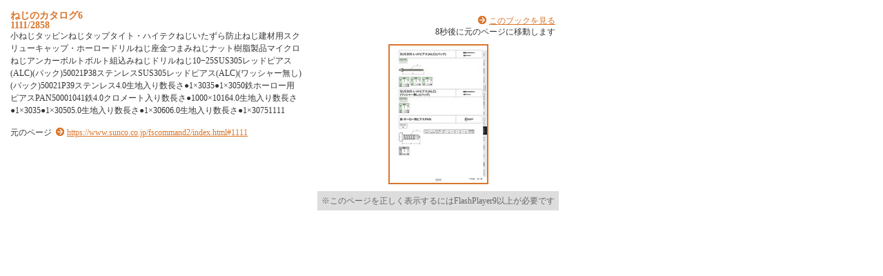

--- FILE ---
content_type: text/html
request_url: https://www.sunco.co.jp/fscommand2/pageindices/index1111.html
body_size: 5467
content:
<!DOCTYPE HTML PUBLIC "-//W3C//DTD HTML 4.01 Transitional//EN" "http://www.w3.org/TR/html4/loose.dtd">
<html lang="ja">
  <head>
    <meta http-equiv="Content-Type" content="text/html; charset=utf-8" />
    <meta http-equiv="content-style-type" content="text/css" />
    <title>
      ねじのカタログ6 1111/2858
    </title>
    <meta http-equiv="Generater" content="FLIPPER-Maker3.9.5@LOGOSWARE" />
    <meta name="description" content="LOGOSWARE FLIPPER" />
    <meta name="keywords" content="LOGOSWARE FLIPPER" />
    <link rel="stylesheet" href="index.css" type="text/css" />
    <script type="text/javascript" src="js/jquery-1.4.2.min.js"></script>
    <script type="text/javascript" src="../swfobject/swfobject.js"></script>
    <script type="text/javascript" src="../swfaddress/swfaddress.js"></script>
    <script type="text/javascript" src="../flipper3js/flipper3util.js"></script>
    <script type="text/javascript">
    <!--
    
    var moveUrl = ""
    var searchText = "";
    
	$(function(){
		$(document).ready(function(){
	    	searchText = $("#searchText").text()
	    	var ignoreBookTitleArray = new Array();
	    	var ignoreBookTitleHURL = "";
	    	var searchKeywords = getKeywordArray(document.referrer);
	
	    	for(j = 0;j<searchKeywords.length;j++){
	    		var re = new RegExp(searchKeywords[j], "gi");
	    		if(searchText.match(re)){
	    			ignoreBookTitleArray.push(encodeURI(searchKeywords[j]));
	    		}
	    	}
	    	if(ignoreBookTitleArray.length>0){
	    		ignoreBookTitleHURL = "?highlightwords="+ ignoreBookTitleArray.join("%2C");
	    	}else{
	    		ignoreBookTitleHURL = "";
	    	}
	    	
	    	setHighlight(getKeywordArray(document.referrer));
	    	$("#bookTitle").html("<a href='../index.html"+ignoreBookTitleHURL+"#1111'>"+$("#bookTitle").html()+"</a>")
	    	$("p.textr").prepend("&nbsp;&nbsp;<a href='../index.html"+ignoreBookTitleHURL+"#1111'>このブックを見る</a><br />")
	    	$("#content").click(function(){
	    		location.href = '../index.html'+ignoreBookTitleHURL+'#1111'
	    	});
	    	
	    	var mydir = location.href;
			var splitedArray = mydir.split("/");
 			var bookUrl = new Array();
            for(i = 0;i<splitedArray.length-2;i++) {
				bookUrl += splitedArray[i] + "/";
			}
			bookUrl += "index.html"+ignoreBookTitleHURL+"#1111";
 			$("p.moto").append('<a href="'+bookUrl+'">'+bookUrl+'</a>')
 			moveUrl = "../index.html"+ignoreBookTitleHURL+"#1111";
 			
 			
		});
		
	});
	// -->
</script>
  </head>
  <body>
    <div id="box_main">
      <div id="box_text">
        <h1>
          <div id="bookTitle">
            ねじのカタログ6
          </div>1111/2858
        </h1>

        <div id="searchText">
          小ねじタッピンねじタップタイト・ハイテクねじいたずら防止ねじ建材用スクリューキャップ・ホーロードリルねじ座金つまみねじナット樹脂製品マイクロねじアンカーボルトボルト組込みねじドリルねじ10−25SUS305レッドピアス(ALC)(パック)50021P38ステンレスSUS305レッドピアス(ALC)(ワッシャー無し)(パック)50021P39ステンレス4.0生地入り数長さ●1×3035●1×3050鉄ホーロー用ピアスPAN50001041鉄4.0クロメート入り数長さ●1000×10164.0生地入り数長さ●1×3035●1×30505.0生地入り数長さ●1×30606.0生地入り数長さ●1×30751111
        </div>

        <p class="moto">
          元のページ&nbsp;
          
        </p>
      </div>
      <!-- /box_text -->
      <!--タイトル・本文ここまで-->
      <!--ブック-->
      <div id="box_book">
        <p class="textr">
          
          <span id="timeRemain">10</span>秒後に元のページに移動します
        </p>

        <div id="content" align="center">
          <a>
          <img src="../page1111/thumbnail.jpg">
          </a>
          <p class="textCaution">※このページを正しく表示するにはFlashPlayer9以上が必要です</p>
        </div>
        <!-- /content -->

        <script type="text/javascript">
          // <![CDATA[
            var so = new SWFObject('previewskin.swf', 'previewskin', '350', '300', '9.0.20', '#ffffff');
            so.useExpressInstall('../swfobject/expressinstall.swf');       
            so.addVariable("bookPath", "../");
            so.addVariable("page", "1111");
            so.addVariable("highlightwords",getDecodeHighlightwords(getKeywordEncodedString(document.referrer)));
            so.addParam('allowfullscreen','true');
            so.write('content');
        // ]]>
        </script>

      </div>
      <!-- /box_book -->
      <!--ブックここまで-->
    </div>
    <!--大枠boxここまで-->
<script type="text/javascript">
      <!--

//一定時間でジャンプ
  var secCount = 10;
  var timerID = setTimeout("passSecond();",1000);

  function passSecond(){
      clearTimeout(timerID);
      secCount--;
      if (/MSIE/.test(navigator.userAgent)){
        document.getElementById("timeRemain").innerText = secCount;
      } else if (/Firefox/.test(navigator.userAgent)){
        document.getElementById("timeRemain").textContent = secCount;
      }else{
        document.getElementById("timeRemain").innerText = secCount;
      }
      if(secCount==0){
        location.href = moveUrl;
      }else{
        timerID = setTimeout("passSecond();",1000);
      }
  }
// -->
    </script>
  </body>
</html>
